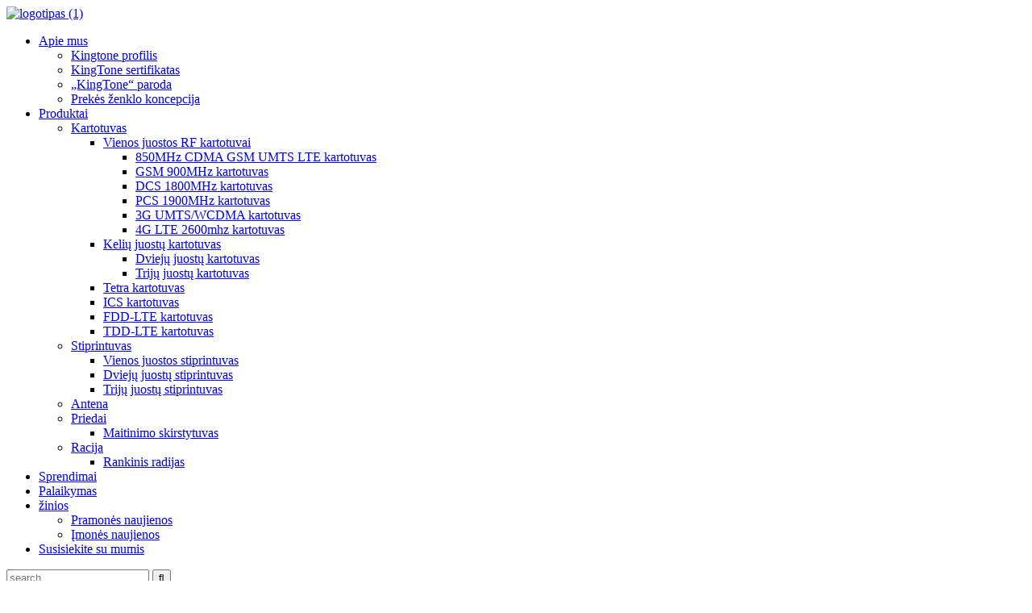

--- FILE ---
content_type: text/html
request_url: http://lt.kingtonerepeater.com/products/repeater/idenvhfuhftetra-bda-repeater/
body_size: 11924
content:
<!DOCTYPE html> <html dir="ltr" lang="lt"> <head> <!-- Global site tag (gtag.js) - Google Analytics --> <script async src="https://www.googletagmanager.com/gtag/js?id=UA-195022108-85"></script> <script>
  window.dataLayer = window.dataLayer || [];
  function gtag(){dataLayer.push(arguments);}
  gtag('js', new Date());

  gtag('config', 'UA-195022108-85');
</script>  <title>iDEN/VHF/UHF/Tetra BDA kartotuvų gamintojai – Kinija iDEN/VHF/UHF/Tetra BDA kartotuvų tiekėjai ir gamykla</title> <meta http-equiv="Content-Type" content="text/html; charset=UTF-8" /> <meta name="viewport" content="width=device-width,initial-scale=1,minimum-scale=1,maximum-scale=1,user-scalable=no"> <link rel="apple-touch-icon-precomposed" href=""> <meta name="format-detection" content="telephone=no"> <meta name="apple-mobile-web-app-capable" content="yes"> <meta name="apple-mobile-web-app-status-bar-style" content="black"> <link href="//cdn.globalso.com/kingtonerepeater/style/global/style.css" rel="stylesheet" onload="this.onload=null;this.rel='stylesheet'"> <link rel="shortcut icon" href="//cdn.globalso.com/kingtonerepeater/kingtonerepeater.png" /> <meta name="description" content="iDEN/VHF/UHF/Tetra BDA kartotuvų gamintojai, gamykla, tiekėjai iš Kinijos, dėl geros kokybės ir konkurencingų kainų mūsų gaminiai turi aukštą reputaciją visame pasaulyje." /> <link href="//cdn.globalso.com/hide_search.css" rel="stylesheet"/><link href="//www.kingtonerepeater.com/style/lt.html.css" rel="stylesheet"/></head> <body> <div class="container"> <header class="head-wrapper">   <div class="tasking"></div>   <section class="head-inner">     <div class="layout head-layout">       <div class="logo"> <span class="logo-img"><a href="/">                 <img src="//cdn.globalso.com/kingtonerepeater/b59ac9c7.png" alt="logotipas (1)">                 </a></span> </div>       <nav class="nav-bar">         <div class="nav-wrap">           <ul class="gm-sep nav">             <li><a href="/about-us/kingtone-profile/">Apie mus</a> <ul class="sub-menu"> 	<li><a href="/about-us/kingtone-profile/">Kingtone profilis</a></li> 	<li><a href="/about-us/kingtone-certification/">KingTone sertifikatas</a></li> 	<li><a href="/about-us/kingtone-exhibition/">„KingTone“ paroda</a></li> 	<li><a href="/about-us/brand-concept/">Prekės ženklo koncepcija</a></li> </ul> </li> <li class="current-menu-ancestor"><a href="/products/">Produktai</a> <ul class="sub-menu"> 	<li class="current-menu-ancestor current-menu-parent"><a href="/products/repeater/">Kartotuvas</a> 	<ul class="sub-menu"> 		<li><a href="/products/repeater/cellular-repeaters-repeater/">Vienos juostos RF kartotuvai</a> 		<ul class="sub-menu"> 			<li><a href="/products/repeater/cellular-repeaters-repeater/band-selective-repeater/">850MHz CDMA GSM UMTS LTE kartotuvas</a></li> 			<li><a href="/products/repeater/cellular-repeaters-repeater/gsm-900mhz-repeater/">GSM 900MHz kartotuvas</a></li> 			<li><a href="/products/repeater/cellular-repeaters-repeater/dcs-1800mhz-repeater/">DCS 1800MHz kartotuvas</a></li> 			<li><a href="/products/repeater/cellular-repeaters-repeater/pcs-1900mhz-repeater/">PCS 1900MHz kartotuvas</a></li> 			<li><a href="/products/repeater/cellular-repeaters-repeater/3g-umtswcdma-repeater/">3G UMTS/WCDMA kartotuvas</a></li> 			<li><a href="/products/repeater/cellular-repeaters-repeater/4g-lte-2600mhz-repeater/">4G LTE 2600mhz kartotuvas</a></li> 		</ul> </li> 		<li><a href="/multi-band-repeater/">Kelių juostų kartotuvas</a> 		<ul class="sub-menu"> 			<li><a href="/multi-band-repeater/dual-band-repeater/">Dviejų juostų kartotuvas</a></li> 			<li><a href="/multi-band-repeater/tri-band-repeater-multi-band-repeater/">Trijų juostų kartotuvas</a></li> 		</ul> </li> 		<li class="nav-current"><a href="/products/repeater/idenvhfuhftetra-bda-repeater/">Tetra kartotuvas</a></li> 		<li><a href="/products/repeater/ics-repeater/">ICS kartotuvas</a></li> 		<li><a href="/products/repeater/fdd-lte-repeater/">FDD-LTE kartotuvas</a></li> 		<li><a href="/products/repeater/tdd-lte-repeater/">TDD-LTE kartotuvas</a></li> 	</ul> </li> 	<li><a href="/products/booster-repeater/">Stiprintuvas</a> 	<ul class="sub-menu"> 		<li><a href="/products/booster-repeater/single-band-booster/">Vienos juostos stiprintuvas</a></li> 		<li><a href="/products/booster-repeater/dual-band-booster/">Dviejų juostų stiprintuvas</a></li> 		<li><a href="/products/booster-repeater/tri-band-booster/">Trijų juostų stiprintuvas</a></li> 	</ul> </li> 	<li><a href="/products/antenna/">Antena</a></li> 	<li><a href="/products/accessories/">Priedai</a> 	<ul class="sub-menu"> 		<li><a href="/products/accessories/power-splitter/">Maitinimo skirstytuvas</a></li> 	</ul> </li> 	<li><a href="/products/walkie-talkie/">Racija</a> 	<ul class="sub-menu"> 		<li><a href="/products/walkie-talkie/handheld-radio/">Rankinis radijas</a></li> 	</ul> </li> </ul> </li> <li><a href="/solutions/">Sprendimai</a></li> <li><a href="/support/">Palaikymas</a></li> <li><a href="/news/">žinios</a> <ul class="sub-menu"> 	<li><a href="/news_catalog/industry-news/">Pramonės naujienos</a></li> 	<li><a href="/news_catalog/company-news/">Įmonės naujienos</a></li> </ul> </li> <li><a href="/contact-us/">Susisiekite su mumis</a></li>           </ul>         </div>       </nav>       <div class="topr">         <div class="head-search">           <div class="head-search-form">             <form  action="/search.php" method="get">               <input class="search-ipt" type="text" placeholder="search..." name="s" id="s" />               <input type="hidden" name="cat" value="490"/>               <input class="search-btn" type="submit" id="searchsubmit" value="&#xf002;" />             </form>           </div>           <span class="search-toggle"></span> </div>         <link href="https://www.kingtonerepeater.com/admin/language/language.css" rel="stylesheet" onload="this.onload=null;this.rel='stylesheet'"> <script src="https://www.kingtonerepeater.com/admin/language/language.js"></script> <div class="change-language ensemble">   <div class="change-language-info">     <div class="change-language-title medium-title"> <div class="language-flag language-flag-en"><a href="javascript:;"><b class="country-flag"></b><span>English</span> </a> </div> <b class="language-icon"></b> </div> 		                             <div class="change-language-cont sub-content">                             <div class="empty"></div>     </div>   </div> </div>   <!--theme175-->      </div>     </div>   </section> </header>     	   <div class="pic" style="display: block;">           <img src="//cdn.globalso.com/kingtonerepeater/product_bg.jpg" alt="product_bg">      </div>       	<nav class="path-bar">           <ul class="path-nav">              <li> <a itemprop="breadcrumb" href="/">Namai</a></li><li> <a itemprop="breadcrumb" href="/products/" title="Products">Produktai</a> </li><li> <a itemprop="breadcrumb" href="/products/repeater/" title="Repeater">Kartotuvas</a> </li><li> <a href="#">iDEN/VHF/UHF/Tetra BDA kartotuvas</a></li>           </ul>        </nav>  <section class="main_content">     <div class="layout">     	 <aside class="aside"> <section class="aside-wrap">            <section class="side-widget">              <div class="side-tit-bar">                 <h4 class="side-tit">Kategorijos</h4>              </div>               <ul class="side-cate">                <li class="current-menu-ancestor current-menu-parent"><a href="/products/repeater/">Kartotuvas</a> <ul class="sub-menu"> 	<li><a href="/products/repeater/cellular-repeaters-repeater/">Vienos juostos RF kartotuvai</a> 	<ul class="sub-menu"> 		<li><a href="/products/repeater/cellular-repeaters-repeater/band-selective-repeater/">850MHz CDMA GSM UMTS LTE kartotuvas</a></li> 		<li><a href="/products/repeater/cellular-repeaters-repeater/gsm-900mhz-repeater/">GSM 900MHz kartotuvas</a></li> 		<li><a href="/products/repeater/cellular-repeaters-repeater/dcs-1800mhz-repeater/">DCS 1800MHz kartotuvas</a></li> 		<li><a href="/products/repeater/cellular-repeaters-repeater/pcs-1900mhz-repeater/">PCS 1900MHz kartotuvas</a></li> 		<li><a href="/products/repeater/cellular-repeaters-repeater/3g-umtswcdma-repeater/">3G UMTS/WCDMA kartotuvas</a></li> 		<li><a href="/products/repeater/cellular-repeaters-repeater/4g-lte-2600mhz-repeater/">4G LTE 2600mhz kartotuvas</a></li> 	</ul> </li> 	<li><a href="/multi-band-repeater/">Kelių juostų kartotuvas</a> 	<ul class="sub-menu"> 		<li><a href="/multi-band-repeater/dual-band-repeater/">Dviejų juostų kartotuvas</a></li> 		<li><a href="/multi-band-repeater/tri-band-repeater-multi-band-repeater/">Trijų juostų kartotuvas</a></li> 	</ul> </li> 	<li class="nav-current"><a href="/products/repeater/idenvhfuhftetra-bda-repeater/">iDEN/VHF/UHF/Tetra BDA kartotuvas</a></li> 	<li><a href="/products/repeater/ics-repeater/">ICS kartotuvas</a></li> 	<li><a href="/products/repeater/fdd-lte-repeater/">FDD-LTE kartotuvas</a></li> 	<li><a href="/products/repeater/tdd-lte-repeater/">TDD-LTE kartotuvas</a></li> </ul> </li> <li><a href="/products/booster-repeater/">Stiprintuvas</a> <ul class="sub-menu"> 	<li><a href="/products/booster-repeater/single-band-booster/">Vienos juostos stiprintuvas</a></li> 	<li><a href="/products/booster-repeater/dual-band-booster/">Dviejų juostų stiprintuvas</a></li> 	<li><a href="/products/booster-repeater/tri-band-booster/">Trijų juostų stiprintuvas</a></li> </ul> </li> <li><a href="/products/antenna/">Antena</a></li> <li><a href="/products/accessories/">Priedai</a> <ul class="sub-menu"> 	<li><a href="/products/accessories/power-splitter/">Maitinimo skirstytuvas</a></li> </ul> </li> <li><a href="/products/walkie-talkie/">Racija</a> <ul class="sub-menu"> 	<li><a href="/products/walkie-talkie/handheld-radio/">Rankinis radijas</a></li> </ul> </li>                 </ul>                 </section>  		  <div class="side-widget">                 <div class="side-tit-bar">                 <h2 class="side-tit">Teminiai produktai</h2>                 </div>                 <div class="side-product-items">                 <span  class="btn-prev"></span>          			<div class="items_content">                      <ul class="gm-sep"> <li class="side_product_item"><figure>                              <a  class="item-img" href="/380-385-mhz-390-395-mhz-tetra-380mhz-two-way-radio-uhf-outdoor-band-selective-mobile-signal-repeater-amplifier-with-rj45-product/"><img src="//cdn.globalso.com/kingtonerepeater/UHF-Repeater-BDA-300x300.jpg" alt="Tetra 380MHz juostos selektyvus 380-385MHZ 390-395MHZ dvipusis radijo UHF lauko signalo kartotuvo stiprintuvas su RJ45"></a>                               <figcaption><a href="/380-385-mhz-390-395-mhz-tetra-380mhz-two-way-radio-uhf-outdoor-band-selective-mobile-signal-repeater-amplifier-with-rj45-product/">Tetra 380MHz juostos selektyvus 380-385MHZ 390-395MHZ...</a></figcaption>                           </figure>                           </li>                         <li class="side_product_item"><figure>                              <a  class="item-img" href="/ip65-waterproof-410-415-and-420-425-mhz-bda-long-range-tetradmruhf-channel-selective-repeater-bda-product/"><img src="//cdn.globalso.com/kingtonerepeater/UHF-TETRA-BDA.1-300x300.jpg" alt="IP65 atsparus vandeniui 410–415 ir 420–425 MHz BDA ilgo nuotolio Tetra/DMR/UHF 16 kanalų selektyvus kartotuvas (BDA)"></a>                               <figcaption><a href="/ip65-waterproof-410-415-and-420-425-mhz-bda-long-range-tetradmruhf-channel-selective-repeater-bda-product/">IP65 Atsparus vandeniui 410-415 ir 420-425 MHz BDA Long Ran...</a></figcaption>                           </figure>                           </li>                         <li class="side_product_item"><figure>                              <a  class="item-img" href="/kingtone-5-10km-18002100mhz-long-distance-mobile-communication-repeater-dual-band-fiber-optical-repeater-donor-unit-remote-unit-product/"><img src="//cdn.globalso.com/kingtonerepeater/FOR-300x258.jpg" alt="Kingtone 5-10km 1800/2100MHz didelio atstumo MOBILIŲJŲ RYŠIŲ KARTOTUVAS DVIEJŲ JUOSČIŲ OPTINIS KARTOTUVAS Donorinis blokas ir nuotolinis blokas"></a>                               <figcaption><a href="/kingtone-5-10km-18002100mhz-long-distance-mobile-communication-repeater-dual-band-fiber-optical-repeater-donor-unit-remote-unit-product/">Kingtone 5-10km 1800/2100MHz Long Distance MOBILE CO...</a></figcaption>                           </figure>                           </li>                         <li class="side_product_item"><figure>                              <a  class="item-img" href="/kingtone-43dbm-20w-tetra-dmr-uhf-bda-off-air-channel-selective-fiber-optic-repeater-signal-extender-for-tunnel-in-building-das-400mhz-radio-system-telecommunication-product/"><img src="//cdn.globalso.com/kingtonerepeater/FOR-300x258.jpg" alt="Kingtone 43dBm 20W Tetra DMR UHF BDA ne oro kanalo selektyvaus šviesolaidinio kartotuvo signalo plėtiklis, skirtas tuneliams ir DAS 400MHz radijo sistemos telekomunikacijoms"></a>                               <figcaption><a href="/kingtone-43dbm-20w-tetra-dmr-uhf-bda-off-air-channel-selective-fiber-optic-repeater-signal-extender-for-tunnel-in-building-das-400mhz-radio-system-telecommunication-product/">Kingtone 43dBm 20W Tetra DMR UHF BDA be oro kanalas...</a></figcaption>                           </figure>                           </li>                         <li class="side_product_item"><figure>                              <a  class="item-img" href="/kingtone-factory-repeater-oem-850-1900-mhz-dual-band-b2-b5-2g-3g-4g-cellular-signal-repeaters-long-distance-cell-phone-signal-booster-3-5km-product/"><img src="//cdn.globalso.com/kingtonerepeater/850-1900-Repetidor1-300x300.jpg" alt="Kingtone gamyklinis kartotuvas OEM 850 1900 MHz dviejų juostų B2 B5 2G 3G 4G korinio ryšio signalo kartotuvai tolimojo mobiliojo telefono signalo stiprintuvas 3-5KM"></a>                               <figcaption><a href="/kingtone-factory-repeater-oem-850-1900-mhz-dual-band-b2-b5-2g-3g-4g-cellular-signal-repeaters-long-distance-cell-phone-signal-booster-3-5km-product/">Kingtone gamyklinis kartotuvas OEM 850 1900 MHz dviejų juostų...</a></figcaption>                           </figure>                           </li>                         <li class="side_product_item"><figure>                              <a  class="item-img" href="/kingtone-dual-band-signal-repeater-gsm-2g-3g-4g-lte-networking-system-cellular-booster-high-power-20w-8501900mhz-repeater-product/"><img src="//cdn.globalso.com/kingtonerepeater/850-1900-Repetidor-300x300.jpg" alt="Kingtone dviejų juostų signalo kartotuvas GSM 2G 3G 4G LTE tinklo sistemos korinio ryšio stiprintuvas, didelės galios 20W 850/1900MHz kartotuvas"></a>                               <figcaption><a href="/kingtone-dual-band-signal-repeater-gsm-2g-3g-4g-lte-networking-system-cellular-booster-high-power-20w-8501900mhz-repeater-product/">Kingtone dviejų juostų signalo kartotuvas GSM 2G 3G 4G LTE...</a></figcaption>                           </figure>                           </li>                         <li class="side_product_item"><figure>                              <a  class="item-img" href="/kingtone-rural-celular-repetidor-high-power-dual-band-signal-booster-repeater-2g-3g-4g-data-850-1900mhz-mobile-signal-booster-product/"><img src="//cdn.globalso.com/kingtonerepeater/850-1900-Repetidor.2-300x288.jpg" alt="Kingtone Rural Cellular Repetidor didelės galios dviejų juostų signalo stiprintuvo kartotuvas 2G 3G 4G duomenų 850 1900MHz mobiliojo signalo stiprintuvas"></a>                               <figcaption><a href="/kingtone-rural-celular-repetidor-high-power-dual-band-signal-booster-repeater-2g-3g-4g-data-850-1900mhz-mobile-signal-booster-product/">Kingtone Rural Cellular Repetidor High Power Dual Ban...</a></figcaption>                           </figure>                           </li>                         <li class="side_product_item"><figure>                              <a  class="item-img" href="/kingtone-supply-dcs-1800mhz-gsm-1800-2g-4g-lte-cell-phone-signal-repeater-booster-mobile-phone-signal-amplifier-for-voice-4g-datas-lte-1800mhz-product/"><img src="//cdn.globalso.com/kingtonerepeater/1800-Repeater.2-300x288.jpg" alt="Kingtone Supply DCS 1800MHZ GSM 1800 2G 4G LTE Mobiliojo telefono signalo kartotuvo stiprintuvas Mobiliojo telefono signalo stiprintuvas, skirtas balso ir 4G duomenims perduoti (LTE-1800MHz)"></a>                               <figcaption><a href="/kingtone-supply-dcs-1800mhz-gsm-1800-2g-4g-lte-cell-phone-signal-repeater-booster-mobile-phone-signal-amplifier-for-voice-4g-datas-lte-1800mhz-product/">Kingtone Supply DCS 1800MHZ GSM 1800 2G 4G LTE Cell...</a></figcaption>                           </figure>                           </li>                         <li class="side_product_item"><figure>                              <a  class="item-img" href="/waterproof-high-gain-824-960mhz-outdoor-antenna-directional-lte-wcdma-cdma-gsm-parabolic-grid-antenna-for-long-distance-product/"><img src="//cdn.globalso.com/kingtonerepeater/Grid-Antenna.3-239x300.jpg" alt="Vandeniui atspari didelio stiprinimo 824–960 MHz lauko antena, kryptinė LTE WCDMA CDMA GSM parabolinė tinklelio antena, skirta dideliam atstumui"></a>                               <figcaption><a href="/waterproof-high-gain-824-960mhz-outdoor-antenna-directional-lte-wcdma-cdma-gsm-parabolic-grid-antenna-for-long-distance-product/">Neperšlampama didelio stiprinimo 824–960 MHz lauko antena Dire...</a></figcaption>                           </figure>                           </li>                         <li class="side_product_item"><figure>                              <a  class="item-img" href="/kingtone-outdoor-cell-phone-extender-5km-range-cell-signal-repeater-850-mhz-mobile-network-band-5-signal-booster-2g-3g-4g-product/"><img src="//cdn.globalso.com/kingtonerepeater/KT-Repeater-Booster.10-300x300.jpg" alt="Kingtone lauko mobiliojo telefono plėstuvas 5 km diapazono mobiliojo ryšio signalo kartotuvas 850 Mhz mobiliojo tinklo 5 juostos signalo stiprintuvas 2G 3G 4G"></a>                               <figcaption><a href="/kingtone-outdoor-cell-phone-extender-5km-range-cell-signal-repeater-850-mhz-mobile-network-band-5-signal-booster-2g-3g-4g-product/">„Kingtone“ lauko mobiliojo telefono plėstuvas 5 km diapazono mobiliesiems...</a></figcaption>                           </figure>                           </li>                         <li class="side_product_item"><figure>                              <a  class="item-img" href="/kingtone-long-range-metro-tunnel-project-tetra-uhf-vhf-dmr-walkie-talkie-signal-bi-directional-amplifierbda-product/"><img src="//cdn.globalso.com/kingtonerepeater/UHF-TETRA-BDA.2-300x300.jpg" alt="Kingtone ilgo nuotolio metro tunelio projektas Tetra UHF VHF DMR Walkie Talkie Signal Dviejų krypčių stiprintuvas / BDA"></a>                               <figcaption><a href="/kingtone-long-range-metro-tunnel-project-tetra-uhf-vhf-dmr-walkie-talkie-signal-bi-directional-amplifierbda-product/">Kingtone ilgojo nuotolio metro tunelio projektas Tetra UHF V...</a></figcaption>                           </figure>                           </li>                         <li class="side_product_item"><figure>                              <a  class="item-img" href="/70db-tri-band-mobile-signal-3g-4g-lte-cell-repeater-band-2-4-5-booster-amplificador-de-seal-celular-850-1900-17002100mhz-booster-product/"><img src="//cdn.globalso.com/kingtonerepeater/2g-3g-4g-booster.0515-300x300.jpg" alt="850 1700/2100 1900 mhz 2G 3G 4G 70dB 20dBm Tri Band signalo stiprintuvas Lte mobiliojo tinklo kartotuvo stiprintuvas mobiliesiems telefonams"></a>                               <figcaption><a href="/70db-tri-band-mobile-signal-3g-4g-lte-cell-repeater-band-2-4-5-booster-amplificador-de-seal-celular-850-1900-17002100mhz-booster-product/">850 1700/2100 1900 mhz 2G 3G 4G 70dB 20dBm trijuostis...</a></figcaption>                           </figure>                           </li>                         <li class="side_product_item"><figure>                              <a  class="item-img" href="/factory-price-cellular-lte-cell-phone-signal-amplifier-tri-band-gsmdcswcdma-2g-3g-4g-mobile-signal-booster-product/"><img src="//cdn.globalso.com/kingtonerepeater/Tri-band-Signal-Booster.20-300x300.jpg" alt="Gamyklos kaina LTE mobiliojo telefono signalo stiprintuvas Tri Band GSM/DCS/WCDMA 2G 3G 4G mobiliojo ryšio signalo stiprintuvas"></a>                               <figcaption><a href="/factory-price-cellular-lte-cell-phone-signal-amplifier-tri-band-gsmdcswcdma-2g-3g-4g-mobile-signal-booster-product/">Gamyklos kaina LTE mobiliojo telefono signalo stiprintuvas...</a></figcaption>                           </figure>                           </li>                         <li class="side_product_item"><figure>                              <a  class="item-img" href="/kingtone-high-performance-mobile-signal-900180021002600-quad-band-repeater-gsm-3g-4g-data-network-booster-product/"><img src="//cdn.globalso.com/kingtonerepeater/Dual-Band-Booster.20-300x300.jpg" alt="Kingtone didelio našumo mobiliojo signalo 900/1800/2100/2600 keturių dažnių kartotuvas Gsm 3G 4G duomenų tinklo stiprintuvas"></a>                               <figcaption><a href="/kingtone-high-performance-mobile-signal-900180021002600-quad-band-repeater-gsm-3g-4g-data-network-booster-product/">Kingtone didelio našumo mobiliojo ryšio signalas 900/1800/210...</a></figcaption>                           </figure>                           </li>                         <li class="side_product_item"><figure>                              <a  class="item-img" href="/industrial-gsm-900-wcdma-2100-4g-lte-1800-mhz-tri-band-mobile-signal-booster-2g-3g-4g-cellular-signal-repeater-product/"><img src="//cdn.globalso.com/kingtonerepeater/20201029144974962.jpg" alt="Pramoninis GSM 900 WCDMA 2100 4G LTE 1800 MHz Tri-band Mobile Signal Booster 2G 3G 4G Cellular Signal Repeater"></a>                               <figcaption><a href="/industrial-gsm-900-wcdma-2100-4g-lte-1800-mhz-tri-band-mobile-signal-booster-2g-3g-4g-cellular-signal-repeater-product/">Pramoninis GSM 900 WCDMA 2100 4G LTE 1800 mhz Tri-ba...</a></figcaption>                           </figure>                           </li>                         <li class="side_product_item"><figure>                              <a  class="item-img" href="/10w-pcs-1900mhz-high-gain-mobile-signal-telephone-repeater-amplifier-product/"><img src="//cdn.globalso.com/kingtonerepeater/202010291529212570.jpg" alt="10W PCS 1900MHz didelio stiprumo mobiliojo ryšio telefono kartotuvo stiprintuvas"></a>                               <figcaption><a href="/10w-pcs-1900mhz-high-gain-mobile-signal-telephone-repeater-amplifier-product/">10W PCS 1900MHz didelio stiprumo mobiliojo signalo telefono re...</a></figcaption>                           </figure>                           </li>                         <li class="side_product_item"><figure>                              <a  class="item-img" href="/2w-cdma800mhz-broad-band-wireless-repeater-product/"><img src="//cdn.globalso.com/kingtonerepeater/202010291624164197.jpg" alt="2W CDMA800MHz plačiajuostis belaidis kartotuvas"></a>                               <figcaption><a href="/2w-cdma800mhz-broad-band-wireless-repeater-product/">2W CDMA800MHz plačiajuostis belaidis kartotuvas</a></figcaption>                           </figure>                           </li>                         <li class="side_product_item"><figure>                              <a  class="item-img" href="/10w-gsm-900-ics-wireless-cell-phone-signal-repeater-product/"><img src="//cdn.globalso.com/kingtonerepeater/202010291615415432.jpg" alt="10W GSM 900 ICS Belaidžio mobiliojo telefono signalo kartotuvas"></a>                               <figcaption><a href="/10w-gsm-900-ics-wireless-cell-phone-signal-repeater-product/">10W GSM 900 ICS Belaidžio mobiliojo telefono signalo kartotuvas</a></figcaption>                           </figure>                           </li>                                                                </ul>                  </div>                 <span  class="btn-next"></span>                 </div>             </div> 		   <section class="aside-wrap"> 	  </aside>       <section class="main">        <div class="main-tit-bar">                  <h1 class="title">iDEN/VHF/UHF/Tetra BDA kartotuvas</h1>               </div>                     <div class="items_list">                 <ul class="gm-sep">  <li class="product-item">                           <figure class="item-wrap">                          <a href="/40dbm-10w-iden800-long-distance-booster-band-selective-repeater-product/" title="40dBm 10W IDEN800 long distance Booster Band Selective Repeater" class="item-img"><img src="//cdn.globalso.com/kingtonerepeater/20201029161749347.jpg" alt="40 dBm 10 W IDEN800 ilgo nuotolio stiprintuvo juostos selektyvus kartotuvas"></a>                             <figcaption class="item-info"><h3 class="item-title"><a href="/40dbm-10w-iden800-long-distance-booster-band-selective-repeater-product/" title="40dBm 10W IDEN800 long distance Booster Band Selective Repeater">40dBm 10W IDEN800 ilgo nuotolio stiprintuvo juosta Se...</a></h3> </figcaption>                             </figure>                         </li>   	                        <li class="product-item">                           <figure class="item-wrap">                          <a href="/2w-tetra800mhz-band-selective-repeaters-product/" title="2W Tetra800MHz Band Selective Repeaters" class="item-img"><img src="//cdn.globalso.com/kingtonerepeater/20201121517565223.jpg" alt="2W Tetra800MHz juostos selektyvūs kartotuvai"></a>                             <figcaption class="item-info"><h3 class="item-title"><a href="/2w-tetra800mhz-band-selective-repeaters-product/" title="2W Tetra800MHz Band Selective Repeaters">2W Tetra800MHz juostos selektyvūs kartotuvai</a></h3> </figcaption>                             </figure>                         </li>   	                        <li class="product-item">                           <figure class="item-wrap">                          <a href="/kingtone-tetra-repeater-380-400mhz-bda-radio-communication-system-coverage-solutions-product/" title="Kingtone Tetra Repeater 380-400MHz BDA Radio Communication System Coverage Solutions" class="item-img"><img src="//cdn.globalso.com/kingtonerepeater/20209251556486150.jpg" alt="Kingtone Tetra kartotuvas 380-400MHz BDA radijo ryšio sistemos aprėpties sprendimai"></a>                             <figcaption class="item-info"><h3 class="item-title"><a href="/kingtone-tetra-repeater-380-400mhz-bda-radio-communication-system-coverage-solutions-product/" title="Kingtone Tetra Repeater 380-400MHz BDA Radio Communication System Coverage Solutions">Kingtone Tetra kartotuvas 380-400MHz BDA Radio Co...</a></h3> </figcaption>                             </figure>                         </li>   	                        <li class="product-item">                           <figure class="item-wrap">                          <a href="/vhf-10w-bi-directional-amplifier-product/" title="VHF 10W Bi-Directional Amplifier" class="item-img"><img src="//cdn.globalso.com/kingtonerepeater/2020925171232790.jpg" alt="VHF 10W dvikryptis stiprintuvas"></a>                             <figcaption class="item-info"><h3 class="item-title"><a href="/vhf-10w-bi-directional-amplifier-product/" title="VHF 10W Bi-Directional Amplifier">VHF 10W dvikryptis stiprintuvas</a></h3> </figcaption>                             </figure>                         </li>   	                        <li class="product-item">                           <figure class="item-wrap">                          <a href="/5w-37dbm-tetra-400mhz-band-selective-rf-repeater-product/" title="5w 37dbm TETRA 400mhz band selective RF repeater" class="item-img"><img src="//cdn.globalso.com/kingtonerepeater/2020925164439980.jpg" alt="5w 37dbm TETRA 400mhz juostos selektyvus RF kartotuvas"></a>                             <figcaption class="item-info"><h3 class="item-title"><a href="/5w-37dbm-tetra-400mhz-band-selective-rf-repeater-product/" title="5w 37dbm TETRA 400mhz band selective RF repeater">5w 37dbm TETRA 400mhz juostos selektyvus RF kartotuvas</a></h3> </figcaption>                             </figure>                         </li>   	                        <li class="product-item">                           <figure class="item-wrap">                          <a href="/43dbm-20w-tetra-400-rf-band-selective-mobile-signal-repeater-product/" title="43dbm 20W TETRA 400 RF band selective mobile signal repeater" class="item-img"><img src="//cdn.globalso.com/kingtonerepeater/20209241139506543.jpg" alt="43dbm 20W TETRA 400 RF juostos selektyvus mobiliojo signalo kartotuvas"></a>                             <figcaption class="item-info"><h3 class="item-title"><a href="/43dbm-20w-tetra-400-rf-band-selective-mobile-signal-repeater-product/" title="43dbm 20W TETRA 400 RF band selective mobile signal repeater">43dbm 20W TETRA 400 RF juostos selektyvus mobilusis si...</a></h3> </figcaption>                             </figure>                         </li>   	                        <li class="product-item">                           <figure class="item-wrap">                          <a href="/2w-tetra-uhf-bda-400mhz-band-selective-repeater-product/" title="2W TETRA UHF BDA 400mhz band selective repeater" class="item-img"><img src="//cdn.globalso.com/kingtonerepeater/202092516523663.jpg" alt="2W TETRA UHF BDA 400mhz juostos selektyvus kartotuvas"></a>                             <figcaption class="item-info"><h3 class="item-title"><a href="/2w-tetra-uhf-bda-400mhz-band-selective-repeater-product/" title="2W TETRA UHF BDA 400mhz band selective repeater">2W TETRA UHF BDA 400mhz juostos selektyvus kartotuvas</a></h3> </figcaption>                             </figure>                         </li>   	                        <li class="product-item">                           <figure class="item-wrap">                          <a href="/10w-40dbm-tetra400-350-380-430-uhf-bda-rf-signal-booster-radio-base-station-repeater-product/" title="10W 40dbm TETRA400 350 380 430 UHF BDA RF signal  booster Radio base station repeater" class="item-img"><img src="//cdn.globalso.com/kingtonerepeater/2020924113829960.jpg" alt="10W 40dbm TETRA400 350 380 430 UHF BDA RF signalo stiprintuvas Radijo bazinės stoties kartotuvas"></a>                             <figcaption class="item-info"><h3 class="item-title"><a href="/10w-40dbm-tetra400-350-380-430-uhf-bda-rf-signal-booster-radio-base-station-repeater-product/" title="10W 40dbm TETRA400 350 380 430 UHF BDA RF signal  booster Radio base station repeater">10W 40dbm TETRA400 350 380 430 UHF BDA RF signalas...</a></h3> </figcaption>                             </figure>                         </li>   	                        <li class="product-item">                           <figure class="item-wrap">                          <a href="/uhf-400mhz-2w-band-selective-walkie-talkie-repeater-product/" title="UHF 400Mhz 2W Band Selective walkie talkie Repeater" class="item-img"><img src="//cdn.globalso.com/kingtonerepeater/202092411391383.jpg" alt="UHF 400Mhz 2W juostos selektyvus racijos kartotuvas"></a>                             <figcaption class="item-info"><h3 class="item-title"><a href="/uhf-400mhz-2w-band-selective-walkie-talkie-repeater-product/" title="UHF 400Mhz 2W Band Selective walkie talkie Repeater">UHF 400Mhz 2W juostos selektyvinė racija, kartojimas...</a></h3> </figcaption>                             </figure>                         </li>   	                        <li class="product-item">                           <figure class="item-wrap">                          <a href="/tetra-400-mhz-two-way-radio-dmr-uhf-channel-selective-rf-bda-signal-repeater-bi-directional-amplifier-product/" title="Tetra 400 MHz Two Way Radio DMR UHF Channel Selective RF BDA Signal Repeater Bi-Directional Amplifier" class="item-img"><img src="//cdn.globalso.com/kingtonerepeater/202208291015221-225x300.jpg" alt="Tetra 400 MHz dvipusis radijo DMR UHF kanalo selektyvus RF BDA signalo kartotuvas dvikryptis stiprintuvas"></a>                             <figcaption class="item-info"><h3 class="item-title"><a href="/tetra-400-mhz-two-way-radio-dmr-uhf-channel-selective-rf-bda-signal-repeater-bi-directional-amplifier-product/" title="Tetra 400 MHz Two Way Radio DMR UHF Channel Selective RF BDA Signal Repeater Bi-Directional Amplifier">Tetra 400 MHz dvipusis radijas DMR UHF kanalas...</a></h3> </figcaption>                             </figure>                         </li>   	                        <li class="product-item">                           <figure class="item-wrap">                          <a href="/380-385-mhz-390-395-mhz-tetra-380mhz-two-way-radio-uhf-outdoor-band-selective-mobile-signal-repeater-amplifier-with-rj45-product/" title="Tetra 380MHz Band Selective 380-385 MHZ 390-395 MHZ Two Way Radio UHF Outdoor Signal Repeater Amplifier with RJ45" class="item-img"><img src="//cdn.globalso.com/kingtonerepeater/UHF-Repeater-BDA-300x300.jpg" alt="Tetra 380MHz juostos selektyvus 380-385MHZ 390-395MHZ dvipusis radijo UHF lauko signalo kartotuvo stiprintuvas su RJ45"></a>                             <figcaption class="item-info"><h3 class="item-title"><a href="/380-385-mhz-390-395-mhz-tetra-380mhz-two-way-radio-uhf-outdoor-band-selective-mobile-signal-repeater-amplifier-with-rj45-product/" title="Tetra 380MHz Band Selective 380-385 MHZ 390-395 MHZ Two Way Radio UHF Outdoor Signal Repeater Amplifier with RJ45">Tetra 380MHz juostos atrankinė 380-385 MHz 390-395...</a></h3> </figcaption>                             </figure>                         </li>   	                        <li class="product-item">                           <figure class="item-wrap">                          <a href="/400mhz-uhf-tetra-bda-system-extend-coverage-by-fiber-optic-for-inbuilding-coverage-for-big-hotel-product/" title="China Kingtone 400MHz UHF Tetra Optic Repeater BDA System Extend Coverage by Fiber Optic for Inbuilding Coverage for Big Hotel" class="item-img"><img src="//cdn.globalso.com/kingtonerepeater/Fiber-Optic-Repeater1-300x300.jpg" alt="China Kingtone 400MHz UHF Tetra optinis kartotuvas BDA sistema padidina aprėptį šviesolaidžiu, kad būtų aprėpta dideliame viešbutyje"></a>                             <figcaption class="item-info"><h3 class="item-title"><a href="/400mhz-uhf-tetra-bda-system-extend-coverage-by-fiber-optic-for-inbuilding-coverage-for-big-hotel-product/" title="China Kingtone 400MHz UHF Tetra Optic Repeater BDA System Extend Coverage by Fiber Optic for Inbuilding Coverage for Big Hotel">Kinijos Kingtone 400MHz UHF Tetra optinis kartotuvas ...</a></h3> </figcaption>                             </figure>                         </li>   	                                </ul>        </div>            <div class="page-bar">          <div class="pages"><a href='/products/repeater/idenvhfuhftetra-bda-repeater/' class='current'>1</a><a href='/products/repeater/idenvhfuhftetra-bda-repeater/page/2/'>2</a><a href='/products/repeater/idenvhfuhftetra-bda-repeater/page/3/'>3</a><a href='/products/repeater/idenvhfuhftetra-bda-repeater/page/4/'>4</a><a href='/products/repeater/idenvhfuhftetra-bda-repeater/page/5/'>5</a><a href="/products/repeater/idenvhfuhftetra-bda-repeater/page/2/" >Kitas &gt;</a><a href='/products/repeater/idenvhfuhftetra-bda-repeater/page/5/' class='extend' title='The Last Page'>&gt;&gt;</a> <span class='current2'>1/5 puslapis</span></div>       </div>    </section>  </div> </section> <footer class="foot-wrapper">     <div class="foot-items">     <div class="layout">     <div class="gd-row">         <section class="foot-item foot-item-intro">             <div class="foot-cont">                 <div class="foot-logo"><a href="/"><img src="//cdn.globalso.com/kingtonerepeater/b59ac9c7.png" alt="logotipas (1)"></a></div>                 <div class="copyright">                     </div>                 <ul class="social-list">                     <li><a target="_blank" href="https://www.facebook.com/kingtoneradio"><i class="sc-ico"><img src="//cdn.globalso.com/kingtonerepeater/fce402c7.png" alt="Facebook"></i></a></li> <li><a target="_blank" href="https://www.linkedin.com/company/kingtone"><i class="sc-ico"><img src="//cdn.globalso.com/kingtonerepeater/06b382b7.png" alt="linkedin"></i></a></li> <li><a target="_blank" href="https://twitter.com/cnkingtone"><i class="sc-ico"><img src="//cdn.globalso.com/kingtonerepeater/22763d1c.png" alt="Twitter"></i></a></li> <li><a target="_blank" href="https://www.youtube.com/channel/UCFJECOA5JdRDA0XLJIM5kOw"><i class="sc-ico"><img src="//cdn.globalso.com/kingtonerepeater/73eebda8.png" alt="YouTube_youtube7"></i></a></li>                 </ul>             </div>         </section>         <section class="foot-item foot-item-contact">             <h2 class="foot-tit">Susisiekite su mumis</h2>             <div class="foot-cont">                 <ul class="contact-list">                     <li class="foot_addr">Adresas: 3rd Floor, Bld, Yucheng Base Keji Road, Fengze High-Tech Park, Quanzhou, Fujian, China</li>         <li class="foot_tel has-mobile-link">Telefonas: +86-595-28857991<a class="link" href="tel:+86-595-28857991"></a></li>        <li class="foot_email"><a href="mailto:info@kingtone.cc">Email: info@kingtone.cc</a></li>        <li class="foot_fax">Faksas: +86-595-22155502</li>        <li class="foot_skype">+8613799506098</li>                </ul>             </div>         </section>         <section class="foot-item foot-item-news">             <h2 class="foot-tit">Naujausios naujienos</h2>             <div class="foot-cont">                                          <div class="new-item"> 				  <figcaption class="item-info">             <time class="date">09/05/23</time>             <h3 class="title"><a href="/news/professional-manufacturer-of-long-distance-repeaters">Profesionalus tolimojo...</a></h3>           </figcaption>         </div>                  <div class="new-item"> 				  <figcaption class="item-info">             <time class="date">28/04/23</time>             <h3 class="title"><a href="/news/a-comprehensive-view-of-the-smart-repeater-market">Išsamus „Smart Repeate“ vaizdas...</a></h3>           </figcaption>         </div>                  <div class="new-item"> 				  <figcaption class="item-info">             <time class="date">31/03/23</time>             <h3 class="title"><a href="/news/top-sale-cell-phone-signal-booster-in-2023">2023 m. populiariausias mobiliojo telefono signalo stiprintuvas</a></h3>           </figcaption>         </div>                  <div class="new-item"> 				  <figcaption class="item-info">             <time class="date">16/03/23</time>             <h3 class="title"><a href="/news/2g-3g-4g-5g-repeater-supplier">2G 3G 4G 5G kartotuvo tiekėjas</a></h3>           </figcaption>         </div>                  <div class="new-item"> 				  <figcaption class="item-info">             <time class="date">03/03/23</time>             <h3 class="title"><a href="/news/section-5a-of-the-assessment-guide-valuation-of-all-property-classes-telecommunication-masts-and-wireless-transmission-sites-guidelines">Vertinimo vadovo 5a skirsnis: Valua...</a></h3>           </figcaption>         </div>                      </div>         </section>     </div>     </div>     </div> </footer>                                               <aside class="scrollsidebar" id="scrollsidebar">    <section class="side_content">     <div class="side_list">     	<header class="hd"><img src="https://www.kingtonerepeater.com/admin/custom_service/title_pic.png" alt="Internete Inuiry"/></header>         <div class="cont"> 		<li><a class="email" href="javascript:" onclick="showMsgPop();">Siųsti laišką</a></li> <li><a class="whatsapp" target="_blank" href="https://api.whatsapp.com/send?phone=86 15392188577" >WhatsApp</a></li>  	     </div> 		              <div class="t-code"><a href=""><img width="120px" src="//cdn.globalso.com/kingtonerepeater/fc83c14b.jpg" alt=""></a><br/><center></center></div>         <div class="side_title"><a  class="close_btn"><span>x</span></a></div>     </div>   </section>   <div class="show_btn"></div> </aside>             <section class="inquiry-pop-bd">            <section class="inquiry-pop">                 <i class="ico-close-pop" onclick="hideMsgPop();"></i>  <script type="text/javascript" src="//www.globalso.site/php/app.php?widget-init-inline.js"></script>            </section> </section><script type="text/javascript" src="//cdn.globalso.com/kingtonerepeater/style/global/js/jquery.min.js">
    
</script><script type="text/javascript" src="//cdn.globalso.com/kingtonerepeater/style/global/js/common.js"></script> <script>
    window.okkiConfigs = window.okkiConfigs || [];
    function okkiAdd() { okkiConfigs.push(arguments); };
    okkiAdd("analytics", { siteId: "32479-2893", gId: "UA-187456444-45" });
</script> <script async src="//tfile.xiaoman.cn/okki/analyze.js?id=32479-2893-UA-187456444-45"></script> <script>
function getCookie(name) {
    var arg = name + "=";
    var alen = arg.length;
    var clen = document.cookie.length;
    var i = 0;
    while (i < clen) {
        var j = i + alen;
        if (document.cookie.substring(i, j) == arg) return getCookieVal(j);
        i = document.cookie.indexOf(" ", i) + 1;
        if (i == 0) break;
    }
    return null;
}
function setCookie(name, value) {
    var expDate = new Date();
    var argv = setCookie.arguments;
    var argc = setCookie.arguments.length;
    var expires = (argc > 2) ? argv[2] : null;
    var path = (argc > 3) ? argv[3] : null;
    var domain = (argc > 4) ? argv[4] : null;
    var secure = (argc > 5) ? argv[5] : false;
    if (expires != null) {
        expDate.setTime(expDate.getTime() + expires);
    }
    document.cookie = name + "=" + escape(value) + ((expires == null) ? "": ("; expires=" + expDate.toUTCString())) + ((path == null) ? "": ("; path=" + path)) + ((domain == null) ? "": ("; domain=" + domain)) + ((secure == true) ? "; secure": "");
}
function getCookieVal(offset) {
    var endstr = document.cookie.indexOf(";", offset);
    if (endstr == -1) endstr = document.cookie.length;
    return unescape(document.cookie.substring(offset, endstr));
}

var firstshow = 0;
var cfstatshowcookie = getCookie('easyiit_stats');
if (cfstatshowcookie != 1) {
    a = new Date();
    h = a.getHours();
    m = a.getMinutes();
    s = a.getSeconds();
    sparetime = 1000 * 60 * 60 * 24 * 1 - (h * 3600 + m * 60 + s) * 1000 - 1;
    setCookie('easyiit_stats', 1, sparetime, '/');
    firstshow = 1;
}
if (!navigator.cookieEnabled) {
    firstshow = 0;
}
var referrer = escape(document.referrer);
var currweb = escape(location.href);
var screenwidth = screen.width;
var screenheight = screen.height;
var screencolordepth = screen.colorDepth;
$(function($){
   $.get("https://www.kingtonerepeater.com/statistic.php", { action:'stats_init', assort:0, referrer:referrer, currweb:currweb , firstshow:firstshow ,screenwidth:screenwidth, screenheight: screenheight, screencolordepth: screencolordepth, ranstr: Math.random()},function(data){}, "json");
			
});
</script>    <!--[if lt IE 9]><script src="//cdn.goodao.net/kingtonerepeater/style/global/js/html5.js"></script><![endif]--> <ul class="prisna-wp-translate-seo" id="prisna-translator-seo"><li class="language-flag language-flag-en"><a href="https://www.kingtonerepeater.com/products/repeater/idenvhfuhftetra-bda-repeater/" title="English" target="_blank"><b class="country-flag"></b><span>English</span></a></li><li class="language-flag language-flag-fr"><a href="http://fr.kingtonerepeater.com/products/repeater/idenvhfuhftetra-bda-repeater/" title="French" target="_blank"><b class="country-flag"></b><span>French</span></a></li><li class="language-flag language-flag-de"><a href="http://de.kingtonerepeater.com/products/repeater/idenvhfuhftetra-bda-repeater/" title="German" target="_blank"><b class="country-flag"></b><span>German</span></a></li><li class="language-flag language-flag-pt"><a href="http://pt.kingtonerepeater.com/products/repeater/idenvhfuhftetra-bda-repeater/" title="Portuguese" target="_blank"><b class="country-flag"></b><span>Portuguese</span></a></li><li class="language-flag language-flag-es"><a href="http://es.kingtonerepeater.com/products/repeater/idenvhfuhftetra-bda-repeater/" title="Spanish" target="_blank"><b class="country-flag"></b><span>Spanish</span></a></li><li class="language-flag language-flag-ru"><a href="http://ru.kingtonerepeater.com/products/repeater/idenvhfuhftetra-bda-repeater/" title="Russian" target="_blank"><b class="country-flag"></b><span>Russian</span></a></li><li class="language-flag language-flag-ja"><a href="http://ja.kingtonerepeater.com/products/repeater/idenvhfuhftetra-bda-repeater/" title="Japanese" target="_blank"><b class="country-flag"></b><span>Japanese</span></a></li><li class="language-flag language-flag-ko"><a href="http://ko.kingtonerepeater.com/products/repeater/idenvhfuhftetra-bda-repeater/" title="Korean" target="_blank"><b class="country-flag"></b><span>Korean</span></a></li><li class="language-flag language-flag-ar"><a href="http://ar.kingtonerepeater.com/products/repeater/idenvhfuhftetra-bda-repeater/" title="Arabic" target="_blank"><b class="country-flag"></b><span>Arabic</span></a></li><li class="language-flag language-flag-ga"><a href="http://ga.kingtonerepeater.com/products/repeater/idenvhfuhftetra-bda-repeater/" title="Irish" target="_blank"><b class="country-flag"></b><span>Irish</span></a></li><li class="language-flag language-flag-el"><a href="http://el.kingtonerepeater.com/products/repeater/idenvhfuhftetra-bda-repeater/" title="Greek" target="_blank"><b class="country-flag"></b><span>Greek</span></a></li><li class="language-flag language-flag-tr"><a href="http://tr.kingtonerepeater.com/products/repeater/idenvhfuhftetra-bda-repeater/" title="Turkish" target="_blank"><b class="country-flag"></b><span>Turkish</span></a></li><li class="language-flag language-flag-it"><a href="http://it.kingtonerepeater.com/products/repeater/idenvhfuhftetra-bda-repeater/" title="Italian" target="_blank"><b class="country-flag"></b><span>Italian</span></a></li><li class="language-flag language-flag-da"><a href="http://da.kingtonerepeater.com/products/repeater/idenvhfuhftetra-bda-repeater/" title="Danish" target="_blank"><b class="country-flag"></b><span>Danish</span></a></li><li class="language-flag language-flag-ro"><a href="http://ro.kingtonerepeater.com/products/repeater/idenvhfuhftetra-bda-repeater/" title="Romanian" target="_blank"><b class="country-flag"></b><span>Romanian</span></a></li><li class="language-flag language-flag-id"><a href="http://id.kingtonerepeater.com/products/repeater/idenvhfuhftetra-bda-repeater/" title="Indonesian" target="_blank"><b class="country-flag"></b><span>Indonesian</span></a></li><li class="language-flag language-flag-cs"><a href="http://cs.kingtonerepeater.com/products/repeater/idenvhfuhftetra-bda-repeater/" title="Czech" target="_blank"><b class="country-flag"></b><span>Czech</span></a></li><li class="language-flag language-flag-af"><a href="http://af.kingtonerepeater.com/products/repeater/idenvhfuhftetra-bda-repeater/" title="Afrikaans" target="_blank"><b class="country-flag"></b><span>Afrikaans</span></a></li><li class="language-flag language-flag-sv"><a href="http://sv.kingtonerepeater.com/products/repeater/idenvhfuhftetra-bda-repeater/" title="Swedish" target="_blank"><b class="country-flag"></b><span>Swedish</span></a></li><li class="language-flag language-flag-pl"><a href="http://pl.kingtonerepeater.com/products/repeater/idenvhfuhftetra-bda-repeater/" title="Polish" target="_blank"><b class="country-flag"></b><span>Polish</span></a></li><li class="language-flag language-flag-eu"><a href="http://eu.kingtonerepeater.com/products/repeater/idenvhfuhftetra-bda-repeater/" title="Basque" target="_blank"><b class="country-flag"></b><span>Basque</span></a></li><li class="language-flag language-flag-ca"><a href="http://ca.kingtonerepeater.com/products/repeater/idenvhfuhftetra-bda-repeater/" title="Catalan" target="_blank"><b class="country-flag"></b><span>Catalan</span></a></li><li class="language-flag language-flag-eo"><a href="http://eo.kingtonerepeater.com/products/repeater/idenvhfuhftetra-bda-repeater/" title="Esperanto" target="_blank"><b class="country-flag"></b><span>Esperanto</span></a></li><li class="language-flag language-flag-hi"><a href="http://hi.kingtonerepeater.com/products/repeater/idenvhfuhftetra-bda-repeater/" title="Hindi" target="_blank"><b class="country-flag"></b><span>Hindi</span></a></li><li class="language-flag language-flag-lo"><a href="http://lo.kingtonerepeater.com/products/repeater/idenvhfuhftetra-bda-repeater/" title="Lao" target="_blank"><b class="country-flag"></b><span>Lao</span></a></li><li class="language-flag language-flag-sq"><a href="http://sq.kingtonerepeater.com/products/repeater/idenvhfuhftetra-bda-repeater/" title="Albanian" target="_blank"><b class="country-flag"></b><span>Albanian</span></a></li><li class="language-flag language-flag-am"><a href="http://am.kingtonerepeater.com/products/repeater/idenvhfuhftetra-bda-repeater/" title="Amharic" target="_blank"><b class="country-flag"></b><span>Amharic</span></a></li><li class="language-flag language-flag-hy"><a href="http://hy.kingtonerepeater.com/products/repeater/idenvhfuhftetra-bda-repeater/" title="Armenian" target="_blank"><b class="country-flag"></b><span>Armenian</span></a></li><li class="language-flag language-flag-az"><a href="http://az.kingtonerepeater.com/products/repeater/idenvhfuhftetra-bda-repeater/" title="Azerbaijani" target="_blank"><b class="country-flag"></b><span>Azerbaijani</span></a></li><li class="language-flag language-flag-be"><a href="http://be.kingtonerepeater.com/products/repeater/idenvhfuhftetra-bda-repeater/" title="Belarusian" target="_blank"><b class="country-flag"></b><span>Belarusian</span></a></li><li class="language-flag language-flag-bn"><a href="http://bn.kingtonerepeater.com/products/repeater/idenvhfuhftetra-bda-repeater/" title="Bengali" target="_blank"><b class="country-flag"></b><span>Bengali</span></a></li><li class="language-flag language-flag-bs"><a href="http://bs.kingtonerepeater.com/products/repeater/idenvhfuhftetra-bda-repeater/" title="Bosnian" target="_blank"><b class="country-flag"></b><span>Bosnian</span></a></li><li class="language-flag language-flag-bg"><a href="http://bg.kingtonerepeater.com/products/repeater/idenvhfuhftetra-bda-repeater/" title="Bulgarian" target="_blank"><b class="country-flag"></b><span>Bulgarian</span></a></li><li class="language-flag language-flag-ceb"><a href="http://ceb.kingtonerepeater.com/products/repeater/idenvhfuhftetra-bda-repeater/" title="Cebuano" target="_blank"><b class="country-flag"></b><span>Cebuano</span></a></li><li class="language-flag language-flag-ny"><a href="http://ny.kingtonerepeater.com/products/repeater/idenvhfuhftetra-bda-repeater/" title="Chichewa" target="_blank"><b class="country-flag"></b><span>Chichewa</span></a></li><li class="language-flag language-flag-co"><a href="http://co.kingtonerepeater.com/products/repeater/idenvhfuhftetra-bda-repeater/" title="Corsican" target="_blank"><b class="country-flag"></b><span>Corsican</span></a></li><li class="language-flag language-flag-hr"><a href="http://hr.kingtonerepeater.com/products/repeater/idenvhfuhftetra-bda-repeater/" title="Croatian" target="_blank"><b class="country-flag"></b><span>Croatian</span></a></li><li class="language-flag language-flag-nl"><a href="http://nl.kingtonerepeater.com/products/repeater/idenvhfuhftetra-bda-repeater/" title="Dutch" target="_blank"><b class="country-flag"></b><span>Dutch</span></a></li><li class="language-flag language-flag-et"><a href="http://et.kingtonerepeater.com/products/repeater/idenvhfuhftetra-bda-repeater/" title="Estonian" target="_blank"><b class="country-flag"></b><span>Estonian</span></a></li><li class="language-flag language-flag-tl"><a href="http://tl.kingtonerepeater.com/products/repeater/idenvhfuhftetra-bda-repeater/" title="Filipino" target="_blank"><b class="country-flag"></b><span>Filipino</span></a></li><li class="language-flag language-flag-fi"><a href="http://fi.kingtonerepeater.com/products/repeater/idenvhfuhftetra-bda-repeater/" title="Finnish" target="_blank"><b class="country-flag"></b><span>Finnish</span></a></li><li class="language-flag language-flag-fy"><a href="http://fy.kingtonerepeater.com/products/repeater/idenvhfuhftetra-bda-repeater/" title="Frisian" target="_blank"><b class="country-flag"></b><span>Frisian</span></a></li><li class="language-flag language-flag-gl"><a href="http://gl.kingtonerepeater.com/products/repeater/idenvhfuhftetra-bda-repeater/" title="Galician" target="_blank"><b class="country-flag"></b><span>Galician</span></a></li><li class="language-flag language-flag-ka"><a href="http://ka.kingtonerepeater.com/products/repeater/idenvhfuhftetra-bda-repeater/" title="Georgian" target="_blank"><b class="country-flag"></b><span>Georgian</span></a></li><li class="language-flag language-flag-gu"><a href="http://gu.kingtonerepeater.com/products/repeater/idenvhfuhftetra-bda-repeater/" title="Gujarati" target="_blank"><b class="country-flag"></b><span>Gujarati</span></a></li><li class="language-flag language-flag-ht"><a href="http://ht.kingtonerepeater.com/products/repeater/idenvhfuhftetra-bda-repeater/" title="Haitian" target="_blank"><b class="country-flag"></b><span>Haitian</span></a></li><li class="language-flag language-flag-ha"><a href="http://ha.kingtonerepeater.com/products/repeater/idenvhfuhftetra-bda-repeater/" title="Hausa" target="_blank"><b class="country-flag"></b><span>Hausa</span></a></li><li class="language-flag language-flag-haw"><a href="http://haw.kingtonerepeater.com/products/repeater/idenvhfuhftetra-bda-repeater/" title="Hawaiian" target="_blank"><b class="country-flag"></b><span>Hawaiian</span></a></li><li class="language-flag language-flag-iw"><a href="http://iw.kingtonerepeater.com/products/repeater/idenvhfuhftetra-bda-repeater/" title="Hebrew" target="_blank"><b class="country-flag"></b><span>Hebrew</span></a></li><li class="language-flag language-flag-hmn"><a href="http://hmn.kingtonerepeater.com/products/repeater/idenvhfuhftetra-bda-repeater/" title="Hmong" target="_blank"><b class="country-flag"></b><span>Hmong</span></a></li><li class="language-flag language-flag-hu"><a href="http://hu.kingtonerepeater.com/products/repeater/idenvhfuhftetra-bda-repeater/" title="Hungarian" target="_blank"><b class="country-flag"></b><span>Hungarian</span></a></li><li class="language-flag language-flag-is"><a href="http://is.kingtonerepeater.com/products/repeater/idenvhfuhftetra-bda-repeater/" title="Icelandic" target="_blank"><b class="country-flag"></b><span>Icelandic</span></a></li><li class="language-flag language-flag-ig"><a href="http://ig.kingtonerepeater.com/products/repeater/idenvhfuhftetra-bda-repeater/" title="Igbo" target="_blank"><b class="country-flag"></b><span>Igbo</span></a></li><li class="language-flag language-flag-jw"><a href="http://jw.kingtonerepeater.com/products/repeater/idenvhfuhftetra-bda-repeater/" title="Javanese" target="_blank"><b class="country-flag"></b><span>Javanese</span></a></li><li class="language-flag language-flag-kn"><a href="http://kn.kingtonerepeater.com/products/repeater/idenvhfuhftetra-bda-repeater/" title="Kannada" target="_blank"><b class="country-flag"></b><span>Kannada</span></a></li><li class="language-flag language-flag-kk"><a href="http://kk.kingtonerepeater.com/products/repeater/idenvhfuhftetra-bda-repeater/" title="Kazakh" target="_blank"><b class="country-flag"></b><span>Kazakh</span></a></li><li class="language-flag language-flag-km"><a href="http://km.kingtonerepeater.com/products/repeater/idenvhfuhftetra-bda-repeater/" title="Khmer" target="_blank"><b class="country-flag"></b><span>Khmer</span></a></li><li class="language-flag language-flag-ku"><a href="http://ku.kingtonerepeater.com/products/repeater/idenvhfuhftetra-bda-repeater/" title="Kurdish" target="_blank"><b class="country-flag"></b><span>Kurdish</span></a></li><li class="language-flag language-flag-ky"><a href="http://ky.kingtonerepeater.com/products/repeater/idenvhfuhftetra-bda-repeater/" title="Kyrgyz" target="_blank"><b class="country-flag"></b><span>Kyrgyz</span></a></li><li class="language-flag language-flag-la"><a href="http://la.kingtonerepeater.com/products/repeater/idenvhfuhftetra-bda-repeater/" title="Latin" target="_blank"><b class="country-flag"></b><span>Latin</span></a></li><li class="language-flag language-flag-lv"><a href="http://lv.kingtonerepeater.com/products/repeater/idenvhfuhftetra-bda-repeater/" title="Latvian" target="_blank"><b class="country-flag"></b><span>Latvian</span></a></li><li class="language-flag language-flag-lt"><a href="http://lt.kingtonerepeater.com/products/repeater/idenvhfuhftetra-bda-repeater/" title="Lithuanian" target="_blank"><b class="country-flag"></b><span>Lithuanian</span></a></li><li class="language-flag language-flag-lb"><a href="http://lb.kingtonerepeater.com/products/repeater/idenvhfuhftetra-bda-repeater/" title="Luxembou.." target="_blank"><b class="country-flag"></b><span>Luxembou..</span></a></li><li class="language-flag language-flag-mk"><a href="http://mk.kingtonerepeater.com/products/repeater/idenvhfuhftetra-bda-repeater/" title="Macedonian" target="_blank"><b class="country-flag"></b><span>Macedonian</span></a></li><li class="language-flag language-flag-mg"><a href="http://mg.kingtonerepeater.com/products/repeater/idenvhfuhftetra-bda-repeater/" title="Malagasy" target="_blank"><b class="country-flag"></b><span>Malagasy</span></a></li><li class="language-flag language-flag-ms"><a href="http://ms.kingtonerepeater.com/products/repeater/idenvhfuhftetra-bda-repeater/" title="Malay" target="_blank"><b class="country-flag"></b><span>Malay</span></a></li><li class="language-flag language-flag-ml"><a href="http://ml.kingtonerepeater.com/products/repeater/idenvhfuhftetra-bda-repeater/" title="Malayalam" target="_blank"><b class="country-flag"></b><span>Malayalam</span></a></li><li class="language-flag language-flag-mt"><a href="http://mt.kingtonerepeater.com/products/repeater/idenvhfuhftetra-bda-repeater/" title="Maltese" target="_blank"><b class="country-flag"></b><span>Maltese</span></a></li><li class="language-flag language-flag-mi"><a href="http://mi.kingtonerepeater.com/products/repeater/idenvhfuhftetra-bda-repeater/" title="Maori" target="_blank"><b class="country-flag"></b><span>Maori</span></a></li><li class="language-flag language-flag-mr"><a href="http://mr.kingtonerepeater.com/products/repeater/idenvhfuhftetra-bda-repeater/" title="Marathi" target="_blank"><b class="country-flag"></b><span>Marathi</span></a></li><li class="language-flag language-flag-mn"><a href="http://mn.kingtonerepeater.com/products/repeater/idenvhfuhftetra-bda-repeater/" title="Mongolian" target="_blank"><b class="country-flag"></b><span>Mongolian</span></a></li><li class="language-flag language-flag-my"><a href="http://my.kingtonerepeater.com/products/repeater/idenvhfuhftetra-bda-repeater/" title="Burmese" target="_blank"><b class="country-flag"></b><span>Burmese</span></a></li><li class="language-flag language-flag-ne"><a href="http://ne.kingtonerepeater.com/products/repeater/idenvhfuhftetra-bda-repeater/" title="Nepali" target="_blank"><b class="country-flag"></b><span>Nepali</span></a></li><li class="language-flag language-flag-no"><a href="http://no.kingtonerepeater.com/products/repeater/idenvhfuhftetra-bda-repeater/" title="Norwegian" target="_blank"><b class="country-flag"></b><span>Norwegian</span></a></li><li class="language-flag language-flag-ps"><a href="http://ps.kingtonerepeater.com/products/repeater/idenvhfuhftetra-bda-repeater/" title="Pashto" target="_blank"><b class="country-flag"></b><span>Pashto</span></a></li><li class="language-flag language-flag-fa"><a href="http://fa.kingtonerepeater.com/products/repeater/idenvhfuhftetra-bda-repeater/" title="Persian" target="_blank"><b class="country-flag"></b><span>Persian</span></a></li><li class="language-flag language-flag-pa"><a href="http://pa.kingtonerepeater.com/products/repeater/idenvhfuhftetra-bda-repeater/" title="Punjabi" target="_blank"><b class="country-flag"></b><span>Punjabi</span></a></li><li class="language-flag language-flag-sr"><a href="http://sr.kingtonerepeater.com/products/repeater/idenvhfuhftetra-bda-repeater/" title="Serbian" target="_blank"><b class="country-flag"></b><span>Serbian</span></a></li><li class="language-flag language-flag-st"><a href="http://st.kingtonerepeater.com/products/repeater/idenvhfuhftetra-bda-repeater/" title="Sesotho" target="_blank"><b class="country-flag"></b><span>Sesotho</span></a></li><li class="language-flag language-flag-si"><a href="http://si.kingtonerepeater.com/products/repeater/idenvhfuhftetra-bda-repeater/" title="Sinhala" target="_blank"><b class="country-flag"></b><span>Sinhala</span></a></li><li class="language-flag language-flag-sk"><a href="http://sk.kingtonerepeater.com/products/repeater/idenvhfuhftetra-bda-repeater/" title="Slovak" target="_blank"><b class="country-flag"></b><span>Slovak</span></a></li><li class="language-flag language-flag-sl"><a href="http://sl.kingtonerepeater.com/products/repeater/idenvhfuhftetra-bda-repeater/" title="Slovenian" target="_blank"><b class="country-flag"></b><span>Slovenian</span></a></li><li class="language-flag language-flag-so"><a href="http://so.kingtonerepeater.com/products/repeater/idenvhfuhftetra-bda-repeater/" title="Somali" target="_blank"><b class="country-flag"></b><span>Somali</span></a></li><li class="language-flag language-flag-sm"><a href="http://sm.kingtonerepeater.com/products/repeater/idenvhfuhftetra-bda-repeater/" title="Samoan" target="_blank"><b class="country-flag"></b><span>Samoan</span></a></li><li class="language-flag language-flag-gd"><a href="http://gd.kingtonerepeater.com/products/repeater/idenvhfuhftetra-bda-repeater/" title="Scots Gaelic" target="_blank"><b class="country-flag"></b><span>Scots Gaelic</span></a></li><li class="language-flag language-flag-sn"><a href="http://sn.kingtonerepeater.com/products/repeater/idenvhfuhftetra-bda-repeater/" title="Shona" target="_blank"><b class="country-flag"></b><span>Shona</span></a></li><li class="language-flag language-flag-sd"><a href="http://sd.kingtonerepeater.com/products/repeater/idenvhfuhftetra-bda-repeater/" title="Sindhi" target="_blank"><b class="country-flag"></b><span>Sindhi</span></a></li><li class="language-flag language-flag-su"><a href="http://su.kingtonerepeater.com/products/repeater/idenvhfuhftetra-bda-repeater/" title="Sundanese" target="_blank"><b class="country-flag"></b><span>Sundanese</span></a></li><li class="language-flag language-flag-sw"><a href="http://sw.kingtonerepeater.com/products/repeater/idenvhfuhftetra-bda-repeater/" title="Swahili" target="_blank"><b class="country-flag"></b><span>Swahili</span></a></li><li class="language-flag language-flag-tg"><a href="http://tg.kingtonerepeater.com/products/repeater/idenvhfuhftetra-bda-repeater/" title="Tajik" target="_blank"><b class="country-flag"></b><span>Tajik</span></a></li><li class="language-flag language-flag-ta"><a href="http://ta.kingtonerepeater.com/products/repeater/idenvhfuhftetra-bda-repeater/" title="Tamil" target="_blank"><b class="country-flag"></b><span>Tamil</span></a></li><li class="language-flag language-flag-te"><a href="http://te.kingtonerepeater.com/products/repeater/idenvhfuhftetra-bda-repeater/" title="Telugu" target="_blank"><b class="country-flag"></b><span>Telugu</span></a></li><li class="language-flag language-flag-th"><a href="http://th.kingtonerepeater.com/products/repeater/idenvhfuhftetra-bda-repeater/" title="Thai" target="_blank"><b class="country-flag"></b><span>Thai</span></a></li><li class="language-flag language-flag-uk"><a href="http://uk.kingtonerepeater.com/products/repeater/idenvhfuhftetra-bda-repeater/" title="Ukrainian" target="_blank"><b class="country-flag"></b><span>Ukrainian</span></a></li><li class="language-flag language-flag-ur"><a href="http://ur.kingtonerepeater.com/products/repeater/idenvhfuhftetra-bda-repeater/" title="Urdu" target="_blank"><b class="country-flag"></b><span>Urdu</span></a></li><li class="language-flag language-flag-uz"><a href="http://uz.kingtonerepeater.com/products/repeater/idenvhfuhftetra-bda-repeater/" title="Uzbek" target="_blank"><b class="country-flag"></b><span>Uzbek</span></a></li><li class="language-flag language-flag-vi"><a href="http://vi.kingtonerepeater.com/products/repeater/idenvhfuhftetra-bda-repeater/" title="Vietnamese" target="_blank"><b class="country-flag"></b><span>Vietnamese</span></a></li><li class="language-flag language-flag-cy"><a href="http://cy.kingtonerepeater.com/products/repeater/idenvhfuhftetra-bda-repeater/" title="Welsh" target="_blank"><b class="country-flag"></b><span>Welsh</span></a></li><li class="language-flag language-flag-xh"><a href="http://xh.kingtonerepeater.com/products/repeater/idenvhfuhftetra-bda-repeater/" title="Xhosa" target="_blank"><b class="country-flag"></b><span>Xhosa</span></a></li><li class="language-flag language-flag-yi"><a href="http://yi.kingtonerepeater.com/products/repeater/idenvhfuhftetra-bda-repeater/" title="Yiddish" target="_blank"><b class="country-flag"></b><span>Yiddish</span></a></li><li class="language-flag language-flag-yo"><a href="http://yo.kingtonerepeater.com/products/repeater/idenvhfuhftetra-bda-repeater/" title="Yoruba" target="_blank"><b class="country-flag"></b><span>Yoruba</span></a></li><li class="language-flag language-flag-zu"><a href="http://zu.kingtonerepeater.com/products/repeater/idenvhfuhftetra-bda-repeater/" title="Zulu" target="_blank"><b class="country-flag"></b><span>Zulu</span></a></li><li class="language-flag language-flag-rw"><a href="http://rw.kingtonerepeater.com/products/repeater/idenvhfuhftetra-bda-repeater/" title="Kinyarwanda" target="_blank"><b class="country-flag"></b><span>Kinyarwanda</span></a></li><li class="language-flag language-flag-tt"><a href="http://tt.kingtonerepeater.com/products/repeater/idenvhfuhftetra-bda-repeater/" title="Tatar" target="_blank"><b class="country-flag"></b><span>Tatar</span></a></li><li class="language-flag language-flag-or"><a href="http://or.kingtonerepeater.com/products/repeater/idenvhfuhftetra-bda-repeater/" title="Oriya" target="_blank"><b class="country-flag"></b><span>Oriya</span></a></li><li class="language-flag language-flag-tk"><a href="http://tk.kingtonerepeater.com/products/repeater/idenvhfuhftetra-bda-repeater/" title="Turkmen" target="_blank"><b class="country-flag"></b><span>Turkmen</span></a></li><li class="language-flag language-flag-ug"><a href="http://ug.kingtonerepeater.com/products/repeater/idenvhfuhftetra-bda-repeater/" title="Uyghur" target="_blank"><b class="country-flag"></b><span>Uyghur</span></a></li></ul></div>  <!--Start of Tawk.to Script--> <!--<script type="text/javascript">-->
<!--var Tawk_API=Tawk_API||{}, Tawk_LoadStart=new Date();-->
<!--(function(){-->
<!--var s1=document.createElement("script"),s0=document.getElementsByTagName("script")[0];-->
<!--s1.async=true;-->
<!--s1.src='https://embed.tawk.to/60bed6abdd60a20abbe5205d/1f7knd4do';-->
<!--s1.charset='UTF-8';-->
<!--s1.setAttribute('crossorigin','*');-->
<!--s0.parentNode.insertBefore(s1,s0);-->
<!--})();-->
<!--</script>--> <!--End of Tawk.to Script-->  </body> </html><!-- Globalso Cache file was created in 0.42973208427429 seconds, on 09-05-23 12:02:36 -->